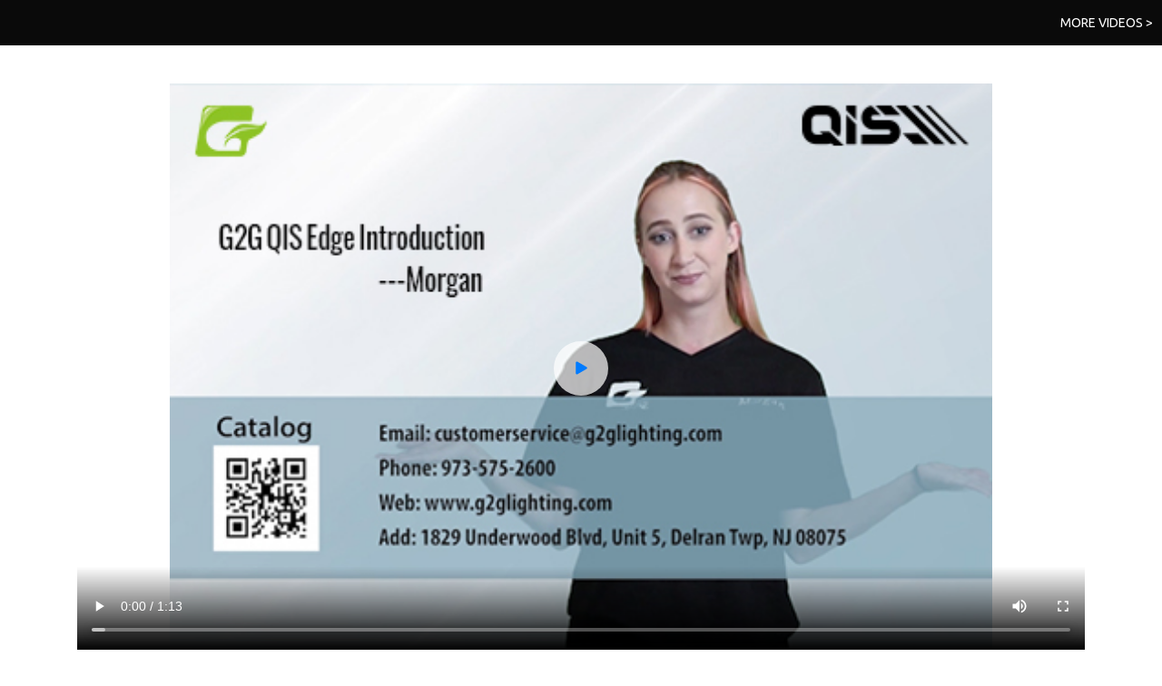

--- FILE ---
content_type: text/html; charset=utf-8
request_url: http://g2glighting.com/index/videoproduct/100.html
body_size: 1634
content:
<!DOCTYPE html>
<html lang="en">
<head>
    <!--- Basic Page Needs  -->
    <meta charset="utf-8">
    <title>Product video</title>
    <meta name="description" content="g2g">
    <meta name="author" content="G2G ">
    <meta name="keywords" content="G2G">
    <meta http-equiv="X-UA-Compatible" content="IE=edge">
    <meta name="viewport" content="width=device-width, initial-scale=1, maximum-scale=1">
    <!-- CSS -->
    <link rel="stylesheet" href="/template/g2g/index/css/bootstrap.min.css">
    <link rel="stylesheet" href="/template/g2g/index/css/owl.carousel.min.css">
    <link rel="stylesheet" href="/template/g2g/index/css/stellarnav.min.css">
    <!-- <link rel="stylesheet" href="css/magnific-popup.css"> -->
    <link rel="stylesheet" href="/template/g2g/index/css/style.css">
    <link rel="stylesheet" href="/template/g2g/index/css/main.css">
    <link rel="stylesheet" href="/template/g2g/index/css/responsive.css">
    <!-- Favicon -->
    <link rel="shortcut icon" type="image/png" href="/template/g2g/index/img/home/logo.png">
    <style>
        .page{
            color:#000000;
            font-size: 16px;
            margin-top:30px;
            margin-bottom: 30px;
        }
        .pagination li{
            margin: 0 10px;
        }
        .pagination li a{
            font-size: 16px;
            color:#0d6aad;
        }
        .pagination .active{
            color:#000000;
        }
    </style>
</head>
<body>


<section class="page-video-area">
    <div class="video-top-area">
        <a href="/index/videoproduct" class="float-right">MORE VIDEOS &gt;</a>
    </div>
    <div class="page-content tab-contant mt-5 container">
        <div class="row justify-content-start">
          <div class="col-12">
             <div class="video-area">
                 <div class="icon" style=""><svg class="bi bi-play-fill text-primary" fill="currentColor" height="25" viewBox="0 0 16 16" width="25" xmlns="http://www.w3.org/2000/svg"> <path d="M11.596 8.697l-6.363 3.692c-.54.313-1.233-.066-1.233-.697V4.308c0-.63.692-1.01 1.233-.696l6.363 3.692a.802.802 0 0 1 0 1.393z"></path> </svg></div>
                 <video class="video-con" width="100%" src="https://g2g-oss.oss-us-west-1.aliyuncs.com/uploads/20200914/b4e5308a0626aa2187255c84c9201e5d.mp4?OSSAccessKeyId=LTAI5tDDiKriHomkLzaaGsMe&Expires=1769119312&Signature=GOQ5TFME6PtK3oiGlmFtSs1EMKo%3D" preload="1"
                        poster="https://g2g-oss.oss-us-west-1.aliyuncs.com/uploads/20200914/258aa58bd25f94d9a3d581c1331f8d7d.jpg?OSSAccessKeyId=LTAI5tDDiKriHomkLzaaGsMe&Expires=1769119312&Signature=F8eLWcycOa%2ByVnd8QGW9lrmfkz4%3D" autoplay="0"
                        disablePictureInPicture="disablePictureInPicture" controls="controls"
                        controlsList="nodownload noremoteplayback">
                     Sorry! Video is not supported!
                 </video>
             </div>
          </div>
        </div>
    </div>
</section>



<!-- Scripts -->
<script src="/template/g2g/index/js/jquery-3.3.1.min.js"></script>
<!-- <script src="https://www.jq22.com/jquery/jquery-ui-1.11.0.js"></script> -->
<script src="/template/g2g/index/js/owl.carousel.min.js"></script>
<script src="/template/g2g/index/js/stellarnav.min.js"></script>
<!-- <script src="js/jquery.magnific-popup.min.js"></script> -->
<!-- <script src="js/jquery.scrollUp.js"></script> -->
<script src="/template/g2g/index/js/bootstrap.min.js"></script>
<script src="/template/g2g/index/js/theme.js"></script>
<script src="/template/g2g/index/js/main.js"></script>
<script>
    
    $(function () {
        var videoObj = $(".video-area video").get(0);
        var videoIcon = $(".video-area .icon");
        videoIcon.click(function () {
            videoObj.play();
            videoIcon.hide();
        });
        videoObj.addEventListener('touchend',function () {
            // console.log(this.paused);
            if (this.paused) {
                this.play();
            } else {
                this.pause()
            }
        },false);
        videoObj.addEventListener('ended', function () {
            videoIcon.show();
        }, false);
        videoObj.addEventListener('play', function () {
            videoIcon.hide();
        }, false);
        videoObj.addEventListener('pause', function () {
            videoIcon.show();
        }, false);
    });
</script>
</body>
</html>


--- FILE ---
content_type: text/css
request_url: http://g2glighting.com/template/g2g/index/css/stellarnav.min.css
body_size: 2347
content:
.stellarnav,.stellarnav li{position:relative;line-height:normal}.stellarnav{width:100%;z-index:9900}.stellarnav a{color:#777}.stellarnav ul{margin:0;padding:0;text-align:center}.stellarnav li{list-style:none;display:block;margin:0;padding:0;vertical-align:middle}.stellarnav li a{padding:15px;display:block;text-decoration:none;color:#777;font-size:inherit;font-family:inherit;box-sizing:border-box;-webkit-transition:all .3s ease-out;transition:all .3s ease-out}.stellarnav.light a,.stellarnav.light li a{color:#ffffff;font-size:14px;letter-spacing:0}.stellarnav>ul>li{display:inline-block}.stellarnav>ul>li>a{padding:20px 40px}.stellarnav ul ul{top:80px;width:220px;position:absolute;z-index:9900;text-align:left;display:none;background:#ddd;margin-left:50%;-webkit-transform:translateX(-50%);transform:translateX(-50%)}.stellarnav.mobile ul ul{top:0px;margin-left:0%;-webkit-transform:translateX(0%);transform:translateX(0%)}.stellarnav.mobile ul ul .triangle{display:none}.stellarnav.mobile.light a,.stellarnav.mobile.light li a{color:#000}.stellarnav.light,.stellarnav.light ul ul{background:rgba(0,0,0,0.3)}.stellarnav li li{display:block}.stellarnav ul ul ul{top:0;left:220px}.stellarnav>ul>li:hover>ul>li:hover>ul{opacity:1;visibility:visible;top:0}.stellarnav>ul>li:hover a:after{-webkit-transform:rotate(45deg);transform:rotate(45deg)}.stellarnav>ul>li.drop-left>ul{right:0}.stellarnav li.drop-left ul ul{left:auto;right:220px}.stellarnav.dark,.stellarnav.dark ul ul{background:#000}.stellarnav.dark a,.stellarnav.dark li a{color:#FFF}.stellarnav.fixed{position:fixed;width:100%;top:0;left:0;z-index:9999}body.stellarnav-noscroll-x{overflow-x:hidden}.stellarnav li.has-sub>a:after{content:"";margin-left:6px;margin-bottom:1px;display:inline-block;width:6px;height:6px;border-bottom:solid 1px #fff;border-right:solid 1px #fff;-webkit-transform:rotate(-45deg);transform:rotate(-45deg)}.stellarnav .dd-toggle,.stellarnav li.call-btn-mobile,.stellarnav li.location-btn-mobile,.stellarnav.hide-arrows li li.has-sub>a:after,.stellarnav.hide-arrows li.drop-left li.has-sub>a:after,.stellarnav.hide-arrows li.has-sub>a:after{display:none}.stellarnav li li.has-sub>a:after{margin-left:10px;float:right;border-top:6px solid transparent;border-bottom:6px solid transparent;border-left:6px solid #FFF;position:relative;top:4px}.stellarnav li.drop-left li.has-sub>a:after{float:left;margin-right:10px;border-left:0;border-top:6px solid transparent;border-bottom:6px solid transparent;border-right:6px solid #FFF}.stellarnav .call-btn-mobile,.stellarnav .close-menu,.stellarnav .location-btn-mobile,.stellarnav .menu-toggle{display:none;text-transform:uppercase;text-decoration:none}.stellarnav .dd-toggle{position:absolute;top:0;right:0;padding:0;width:48px;height:48px;text-align:center;z-index:9999;border:0}.stellarnav.desktop li.has-sub a{padding-right:5px}.stellarnav.desktop.hide-arrows li.has-sub a{padding-right:15px}.stellarnav.mobile>ul>li>a.dd-toggle{padding:0}.stellarnav svg{fill:currentColor;width:1em;height:1em;position:relative;top:2px}.stellarnav a.dd-toggle .icon-plus{box-sizing:border-box;-webkit-transition:-webkit-transform .3s;transition:-webkit-transform .3s;transition:transform .3s;transition:transform .3s, -webkit-transform .3s;width:12px;height:100%;position:relative;vertical-align:middle;display:inline-block}.stellarnav a.dd-toggle .icon-plus:after,.stellarnav a.dd-toggle .icon-plus:before{content:'';display:block;height:0;top:50%;border-bottom:solid 3px #777;position:absolute;width:12px}.stellarnav a.dd-toggle .icon-plus:before{-webkit-transform:rotate(90deg);transform:rotate(90deg);-webkit-transition:width .3s;transition:width .3s}.stellarnav li.open>a.dd-toggle .icon-plus{-webkit-transform:rotate(135deg);transform:rotate(135deg)}.stellarnav.light a.dd-toggle .icon-plus:after,.stellarnav.light a.dd-toggle .icon-plus:before{border-color:#000}.stellarnav.dark a.dd-toggle .icon-plus:after,.stellarnav.dark a.dd-toggle .icon-plus:before{border-color:#FFF}.stellarnav .icon-close{box-sizing:border-box;width:12px;height:12px;position:relative;display:inline-block}.stellarnav .icon-close:after,.stellarnav .icon-close:before{content:'';display:block;width:12px;height:0;top:50%;border-bottom:solid 3px #777;position:absolute}.stellarnav .icon-close:before{-webkit-transform:rotate(45deg);transform:rotate(45deg)}.stellarnav .icon-close:after{-webkit-transform:rotate(-45deg);transform:rotate(-45deg)}.stellarnav.light .icon-close:after,.stellarnav.light .icon-close:before{border-color:#000}.stellarnav.dark .icon-close:after,.stellarnav.dark .icon-close:before{border-color:#FFF}.stellarnav .call-btn-mobile,.stellarnav .close-menu,.stellarnav .location-btn-mobile,.stellarnav .menu-toggle{padding:15px;box-sizing:border-box}.stellarnav .menu-toggle span.bars{display:inline-block;margin-right:7px;position:relative;top:3px}.stellarnav .menu-toggle span.bars span{display:block;width:15px;height:2px;border-radius:6px;background:#777;margin:0 0 3px}.stellarnav .full{width:100%}.stellarnav .half{width:50%}.stellarnav .third{width:33%;text-align:center}.stellarnav .location-btn-mobile.third{text-align:center}.stellarnav .location-btn-mobile.half{text-align:right}.stellarnav.light .half,.stellarnav.light .third{border-left:1px solid rgba(0,0,0,0.15)}.stellarnav.light.left .half,.stellarnav.light.left .third,.stellarnav.light.right .half,.stellarnav.light.right .third{border-bottom:1px solid rgba(0,0,0,0.15)}.stellarnav.light .half:first-child,.stellarnav.light .third:first-child{border-left:0}.stellarnav.dark .half,.stellarnav.dark .third{border-left:1px solid rgba(255,255,255,0.15)}.stellarnav.dark.left .half,.stellarnav.dark.left .third,.stellarnav.dark.right .half,.stellarnav.dark.right .third{border-bottom:1px solid rgba(255,255,255,0.15)}.stellarnav.dark.left .menu-toggle,.stellarnav.dark.right .menu-toggle,.stellarnav.light.left .menu-toggle,.stellarnav.light.right .menu-toggle{border-bottom:0}.stellarnav.dark .half:first-child,.stellarnav.dark .third:first-child{border-left:0}.stellarnav.light .menu-toggle span.bars span{background:#ffffff}.stellarnav.dark .menu-toggle span.bars span{background:#FFF}.stellarnav.mobile,.stellarnav.mobile.fixed{position:static}.stellarnav.mobile ul{position:relative;display:none;text-align:left;background:#ddd}.stellarnav.mobile.active>ul,.stellarnav.mobile>ul>li{display:block}.stellarnav.mobile.active{padding-bottom:0}.stellarnav.mobile>ul>li>a{padding:15px}.stellarnav.mobile ul ul{position:relative;background:#fff;opacity:1;visibility:visible;width:auto;display:none;-webkit-transition:none;transition:none}.stellarnav.mobile ul ul ul{left:auto;top:auto}.stellarnav.mobile li.drop-left ul ul{right:auto}.stellarnav.mobile li a{border-bottom:1px solid rgba(255,255,255,0.15)}.stellarnav.mobile>ul{border-top:1px solid rgba(255,255,255,0.15)}.stellarnav.mobile.light li a{border-bottom:1px solid rgba(0,0,0,0.15)}.stellarnav.mobile.light>ul{border-top:1px solid rgba(0,0,0,0.15)}.stellarnav.mobile li a.dd-toggle,.stellarnav.mobile.light li a.dd-toggle{border:0}.stellarnav.mobile .call-btn-mobile,.stellarnav.mobile .close-menu,.stellarnav.mobile .dd-toggle,.stellarnav.mobile .location-btn-mobile,.stellarnav.mobile .menu-toggle{display:inline-block}.stellarnav.mobile li.call-btn-mobile{border-right:1px solid rgba(255,255,255,0.1);box-sizing:border-box}.stellarnav.mobile li.call-btn-mobile,.stellarnav.mobile li.location-btn-mobile{display:inline-block;width:50%;text-transform:uppercase;text-align:center}.stellarnav.mobile li.call-btn-mobile.full,.stellarnav.mobile li.location-btn-mobile.full{display:block;width:100%;text-transform:uppercase;border-right:0;text-align:left}.stellarnav.mobile.dark ul{background:#000}.stellarnav.mobile.dark ul ul{background:rgba(255,255,255,0.08)}.stellarnav.mobile.light li.call-btn-mobile{border-right:1px solid rgba(0,0,0,0.1)}.stellarnav.mobile.top{position:absolute;width:100%;top:0;left:0;z-index:9999}.stellarnav.mobile li li.has-sub>a:after,.stellarnav.mobile li.drop-left li.has-sub>a:after,.stellarnav.mobile li.has-sub>a:after{display:none}.stellarnav.mobile.left>ul,.stellarnav.mobile.right>ul{background:#fff  none repeat scroll 0 0;bottom:0;max-width:280px;overflow-x:hidden;overflow-y:auto;position:fixed;top:0;width:100%;z-index:99}.stellarnav.mobile.right>ul{right:0}.stellarnav.mobile.left .close-menu,.stellarnav.mobile.right .close-menu{display:inline-block;text-align:right}.stellarnav.mobile.left>ul{left:0}.stellarnav.mobile.left .call-btn-mobile.half,.stellarnav.mobile.left .call-btn-mobile.third,.stellarnav.mobile.left .close-menu.half,.stellarnav.mobile.left .close-menu.third,.stellarnav.mobile.left .location-btn-mobile.half,.stellarnav.mobile.left .location-btn-mobile.third,.stellarnav.mobile.right .call-btn-mobile.half,.stellarnav.mobile.right .call-btn-mobile.third,.stellarnav.mobile.right .close-menu.half,.stellarnav.mobile.right .close-menu.third,.stellarnav.mobile.right .location-btn-mobile.half,.stellarnav.mobile.right .location-btn-mobile.third{text-align:center}.stellarnav.mobile.left .menu-toggle.half,.stellarnav.mobile.left .menu-toggle.third,.stellarnav.mobile.right .menu-toggle.half,.stellarnav.mobile.right .menu-toggle.third{text-align:left}.stellarnav.mobile.left .close-menu.third span,.stellarnav.mobile.right .close-menu.third span{display:none}.stellarnav.desktop li.mega ul ul{background:0 0;width:auto}.stellarnav.desktop li.mega li{display:inline-block;vertical-align:top;margin-left:-4px}.stellarnav.desktop li.mega li li{display:block;position:relative;left:4px}.stellarnav.desktop>ul>li.mega{position:inherit}.stellarnav.desktop>ul>li.mega>ul{width:100%}.stellarnav.desktop>ul>li.mega>ul li.has-sub ul{display:block;position:relative;left:auto}.stellarnav.desktop>ul>li.mega>ul>li{padding-bottom:15px;box-sizing:border-box}.stellarnav.desktop li.mega li li a{padding:5px 15px}.stellarnav.desktop li.mega li.has-sub a:after{display:none}.stellarnav.desktop>ul>li.mega>ul>li>a{color:#ff0}@media only screen and (max-width: 768px){.stellarnav{overflow:hidden;display:block}.stellarnav ul{position:relative;display:none}}@media only screen and (max-width: 420px){.stellarnav.mobile .call-btn-mobile.third span,.stellarnav.mobile .location-btn-mobile.third span{display:none}}


--- FILE ---
content_type: text/css
request_url: http://g2glighting.com/template/g2g/index/css/style.css
body_size: 1776
content:
@import url(https://fonts.googleapis.com/css?family=Ubuntu);.clear{clear:both}
/* @import url(../font/) */
::-moz-selection{background:#fff}
::selection{background:#fff}
/* * { touch-action: pan-y; } */
.no-mar{margin:0!important}
.no-pad{padding:0!important}
#preloader{position:fixed;top:0;left:0;right:0;bottom:0;background-color:#f5f5f5;z-index:1000}
.pre-container{position:absolute;left:50%;top:50%;bottom:auto;right:auto;transform:translateX(-50%) translateY(-50%);text-align:center}
.spinner{width:40px;height:40px;position:relative;margin:100px auto}
.double-bounce1,.double-bounce2{width:100%;height:100%;border-radius:50%;background-color:#333;opacity:.6;position:absolute;top:0;left:0;-webkit-animation:bounce 2s infinite ease-in-out;animation:bounce 2s infinite ease-in-out}
.double-bounce2{-webkit-animation-delay:-1s;animation-delay:-1s}
@-webkit-keyframes bounce{0%,100%{-webkit-transform:scale(0)}
50%{-webkit-transform:scale(1)}
}
@keyframes bounce{0%,100%{transform:scale(0);-webkit-transform:scale(0)}
50%{transform:scale(1);-webkit-transform:scale(1)}
}
header.navbar-fixed-top{background:#000;-webkit-animation-duration:.8s;animation-duration:.8s;box-shadow:0 4px 12px -4px rgba(0,0,0,.75);-webkit-box-shadow:0 4px 12px -4px rgba(0,0,0,.75);-moz-box-shadow:0 4px 12px -4px rgba(0,0,0,.75);-o-box-shadow:0 4px 12px -4px rgba(0,0,0,.75);transition:.3s;-webkit-transition:.3s;-moz-transition:.3s;-o-transition:.3s;left:0;padding:10px;position:fixed;right:0;top:0;width:100%;z-index:999}
*,:after,:before{box-sizing:border-box}
:focus{outline:0}
html{-webkit-font-smoothing:antialiased}
body{font-weight:400;font-size:1rem;line-height:1.2;-webkit-font-smoothing:antialiased;-webkit-text-size-adjust:100%}
.pt-15{padding-top:15px}
.pb-15{padding-bottom:15px}
img{max-width:100%;height:auto}
button,input,textarea{letter-spacing:1px}
body{font-family:Ubuntu;min-height:100vh}
p{font-size:1rem;font-weight:400;letter-spacing:0;line-height:1.2rem;margin:0;color:#000}
p img{margin:0}
a,a:visited{text-decoration:none;font-weight:400;font-size:1rem;color:#fff;transition:all .3s ease-in-out;-webkit-transition:all .3s ease-in-out;-moz-transition:all .3s ease-in-out;-o-transition:all .3s ease-in-out;outline:0}
a:active,a:hover{text-decoration:none;outline:0}
a:focus{text-decoration:none;outline:0}
p a,p a:visited{line-height:inherit;outline:0}
ol,ul{margin-bottom:0;margin-top:0;list-style:none}
ul{margin:0;padding:0}
ol{list-style:decimal}
ol,ul.circle,ul.disc,ul.square{margin-left:0}
ul.square{list-style:square outside}
ul.circle{list-style:circle outside}
ul.disc{list-style:disc outside}
ol ol,ol ul,ul ol,ul ul{margin:0}
ol ol li,ol ul li,ul ol li,ul ul li{margin-bottom:0}
li{line-height:18px;margin-bottom:0}
.bg-with-black{position:relative}
.bg-with-black::before{background:#000 none repeat scroll 0 0;content:"";height:100%;left:0;opacity:.3;position:absolute;top:0;width:100%;z-index:0}
.bg-with-white{position:relative}
.bg-with-white::before{background:#fff none repeat scroll 0 0;content:"";height:100%;left:0;opacity:.3;position:absolute;top:0;width:100%;z-index:0}
.bg-with-blue{position:relative}
.bg-with-blue::before{background:#00bff3 none repeat scroll 0 0;content:"";height:100%;left:0;opacity:.6;position:absolute;top:0;width:100%;z-index:0}
.hvr-bs:hover{box-shadow:0 8px 16px 0 rgba(0,0,0,.2),0 6px 20px 0 rgba(0,0,0,.19)}
.btn-style-1{border-radius:5px;transition:.3s;-webkit-transition:.3s;-moz-transition:.3s;-o-transition:.3s;color:#ffc576;border:1px solid #ffc576;background:0 0;cursor:pointer;letter-spacing:0;font-size:14px;line-height:18px;font-weight:600;display:inline-block;text-transform:uppercase;padding:10px 24px}
.btn-style-1:hover{background:#ffc576;color:#fff}
.btn-ripple-out{position:relative}
.btn:hover,
.btn:focus {outline: none;}
.btn-ripple-out::before{-webkit-animation-duration:2s;animation-duration:2s;-webkit-animation-iteration-count:infinite;animation-iteration-count:infinite;-webkit-animation-name:popcircle;animation-name:popcircle;border:1px solid #fff;border-radius:100px;content:"";height:100%;left:0;position:absolute;top:0;width:100%}
@-webkit-keyframes popcircle{0%{transform:scale(1)}
99%{transform:scale(1.5)}
100%{opacity:0}
}
@keyframes popcircle{0%{transform:scale(1)}
99%{transform:scale(1.5)}
100%{opacity:0}
}
@-webkit-keyframes fadeInLeft{from{opacity:0;transform:translate3d(-100%,0,0)}
to{opacity:1;transform:none}
}
@keyframes fadeInLeft{from{opacity:0;transform:translate3d(-100%,0,0)}
to{opacity:1;transform:none}
}
.carousel-indicators li{border-radius:0;border:1px solid #fff;background:#000}
.carousel-control-next-icon,.carousel-control-prev-icon{width:1.6rem;height:1.6rem}
.form-control:focus{border-color:#ced4da;webkit-box-shadow:none;box-shadow:none}
.fa{display:block;width:20px;height:20px;position:absolute;top:50%;border-bottom:solid 4px rgba(0,0,0,.5);border-right:solid 4px rgba(0,0,0,.5)}
.fa-angle-left{left:20px;transform:rotate(135deg)}
.fa-angle-right{right:20px;transform:rotate(-45deg)}

#carouselExampleIndicators2 .carousel-control-next-icon,  #carouselExampleIndicators2 .carousel-control-prev-icon {
    width: 3rem;
    height: 3rem;
    background-color:rgba(0,0,0,0.5);
    border-radius:50%;
    background-size: 50% 50%;
}


--- FILE ---
content_type: text/css
request_url: http://g2glighting.com/template/g2g/index/css/main.css
body_size: 4237
content:
/* 12/14 00:30 */
/*header{position:absolute;left:0;right:0;top:0;padding:15px 0;z-index:999;background:rgba(0,0,0,.3)}*/
/*.logo-m{display:none}*/
.contant-box {
    width: 100%;
    padding: 0 10%;
    background: #e1e1e1
}

/*.logo .link{display:inline-block}*/
/*.main-menu.stellarnav{background:0 0}*/
/*.main-menu.stellarnav ul{text-align:right}*/
/*.main-menu.stellarnav ul li{text-align:left}*/
/*.main-menu.stellarnav ul li a{color:#fff;font-size:14px;line-height:18px;font-weight:600;text-transform:uppercase;letter-spacing:0;padding:0 14px}*/
/*.main-menu.stellarnav ul li.active>a{color:#ffc576}*/
/*.main-menu.stellarnav ul li:hover>a{color:#ffc576}*/
/*.triangle{width:0;height:0;margin-top:-40px;border-top:20px solid transparent;border-right:20px solid transparent;border-bottom:20px solid rgba(0,0,0,.3);border-left:20px solid transparent;margin-left:50%;transform:translateX(-50%)}*/
/*.main-menu.stellarnav ul li:last-child a{padding-right:0}*/
/*.main-menu.stellarnav ul li ul li a{padding:14px 20px}*/
.carousel-indicators li {
    width: 6px;
    height: 6px;
    opacity: 1;
    border: 1px solid #fff;
    border-radius: 0;
    background-color: #000
}

.carousel .carousel-indicators {
    bottom: 5%
}

.carousel-indicators .carousel-control-next-icon {
    width: 2rem;
    height: 2rem
}

.carousel-indicators .active {
    background-color: #fff
}

.feature li .line {
    width: 1px;
    height: 40px;
    background: #000;
    position: absolute;
    right: 0;
    top: 10px
}

.feature li p {
    margin: 1rem 0
}

.feature li:hover p {
    text-decoration: underline
}

.feature li:hover a img {
    z-index: 2;
    -webkit-box-shadow: 0 15px 30px rgba(255, 255, 255, .1);
    box-shadow: 0 15px 30px rgba(255, 255, 255, .1);
    -webkit-transform: translate3d(0, -2px, 0);
    transform: translate3d(0, -2px, 0)
}

.feature li:nth-child(6) .line {
    display: none
}

.single-project {
    background: #313552;
    border-bottom: 1px solid #ffc576;
    transition: .3s;
    -webkit-transition: .3s;
    -moz-transition: .3s;
    -o-transition: .3s;
    border-radius: 5px
}

.single-project .img img {
    border-radius: 5px;
    max-width: 100%
}

.single-project .info {
    padding: 20px 30px;
    position: absolute;
    bottom: 0;
    background: rgba(0, 0, 0, .3);
    color: #fff;
    width: 100%
}

.single-project .info .title {
    color: #fff
}

.single-project .info .text {
    font-size: 1rem;
    color: #fff
}

.single-project .info .btn {
    border: 1px solid hsla(0, 0%, 100%, .5);
    padding: 8px 18px;
    border-radius: 22px
}

.single-project .info .btn:hover {
    border: 1px solid #fff
}

.single-project .info .btn a {
    color: #fff
}

.video-carousel .video-single {
    flex-wrap: nowrap;
    background: #000;
    overflow: hidden;
    padding: 5%
}

.video-carousel .video-single .videoBox {
    margin-right: -6%;
    position: relative;
    width: 60%
}

.video-carousel .video-single .oVideo-mask {
    position: absolute;
    left: 0;
    top: 0;
    width: 100%;
    height: 100%;
    background: rgba(0, 0, 0, .6)
}

.video-carousel .video-single:hover .oVideo-mask {
    display: none
}

.video-carousel .video-single .video_btn {
    position: absolute;
    left: 35%;
    width: 6%;
    top: 50%;
    transform: translateX(-50%);
    transform: translateY(-50%)
}

.video-row-l {
    width: 30%;
    background: rgba(46, 108, 185, 1);
    display: flex;
    font-family: helvetica
}

.video-row-l span {
    font-family: helveticaext
}

.row-l-tit {
    color: #fff;
    display: flex;
    align-items: center
}

.row-l-tit:before {
    width: 1px;
    height: 1.8rem;
    background: #fff;
    content: '';
    margin-right: 1rem
}

.video-row-r {
    width: 70%;
    box-sizing: border-box;
    font-family: helvetica
}

.video-row-r ul {
    display: flex;
    flex-wrap: wrap
}

.video-row-r li {
    width: 50%;
    box-sizing: border-box;
    padding: 2px 0 0 2px;
    line-height: 0
}

.video-row-r li:nth-child(1), .video-row-r li:nth-child(2) {
    padding-top: 0
}

.video-row-r li .video-item {
    position: relative
}

.video-row-r li .video-item .oVideo {
    object-fit: cover
}

.video-row-r li .video-item .video-info {
    position: absolute;
    left: 0;
    top: 0;
    bottom: 0;
    right: 0;
    text-align: center;
    color: #fff;
}

.video-row-r li .video-item .video-info h4 {
    padding-top: 12%
}

.video-row-r li .video-item .video-info p {
    color: #fff;
    padding: 0 1rem;
    height: 2.2rem;
    font-size: 1rem;
    line-height: 1rem;
    overflow: hidden;
    word-wrap: break-word
}

.video-row-r li .video-item .video-info .video_btn {
    width: 13%;
    padding-top: 20%
}

.main, .main a {
    color: #000
}

.main .item {
    overflow: hidden;
    -webkit-animation-duration: 1s;
    animation-duration: 1s;
    -webkit-animation-fill-mode: both;
    animation-fill-mode: both;
    -webkit-animation-name: fadeInLeft;
    animation-name: fadeInLeft;
    padding: 5.6rem 0
}

.main .item:nth-child(odd) {
    background: #e1e1e1
}

.main .item .tit {
    font-size: 4rem;
    color: #000
}

.main .item .describe {
    font-size: 1.2rem;
    padding-bottom: 5rem;
    padding-top: 2rem;
    text-align: center;
    margin: auto;
    color: #013956;
    font-family: helvetica;
    font-weight: lighter
}

footer {
    background: #2e6cb9
}

footer .footer {
    width: 100%;
    color: #96b6dc;
    overflow: hidden
}

footer .footer-list {
    justify-content: space-between;
    display: flex
}

footer .footer a {
    color: #96b6dc
}

footer .footer dl {
    width: 14%
}

footer .footer dt {
    text-align: left;
    padding-top: 1rem;
    overflow: hidden
}

footer .footer dt a {
    color: #fff
}

footer .footer dt .dt-line {
    position: relative;
    width: 100%;
    height: 1px;
    margin-top: 1rem;
    background: #96b6dc
}

footer .footer dt .dt-line i {
    position: absolute;
    left: 0;
    top: 0;
    width: 16%;
    height: 1px;
    background: #fff;
    z-index: 1
}

footer .footer dd {
    padding-top: .8rem
}

footer .footer-tit {
    padding: 4rem 0;
    color: #96b6dc;
    max-width: 540px
}

footer .form-search {
    width: 70%;
    margin: 1rem auto;
    position: relative;
    display: none
}

footer .form-search input {
    border-radius: 10px
}

footer .form-search .search-btn {
    position: absolute;
    border: none;
    padding: 0;
    background: 0 0;
    right: 10px;
    top: 50%;
    width: 8%;
    transform: translateY(-50%)
}

.page-video-area .page-tab-nav{
    background: #2e6cb9;
    width: 100%;
    position: relative;
    padding: 5px 0;
}

.page-video-area .page-tab-nav a {
    font-size: 1rem
}

.page-video-area .page-tab-nav ul {
    overflow: hidden;
    width: 100%
    border-bottom: none;
}

.page-video-area .page-tab-nav ul li {
    height: 3rem;
    overflow: hidden;
    color: #fff;
    display: table
}

.page-video-area .page-tab-nav ul li a {
    display: table-cell;
    vertical-align: middle
}

.page-video-area .page-tab-nav ul li.active, .page-video-area .page-tab-nav ul li:hover {
    background: #fff
}

.page-video-area .page-tab-nav ul li.active a, .page-video-area .page-tab-nav ul li:hover a {
    color: #2e6cb9
}

.page-video-area .tab-contant .info {
    width: 100%;
    position: absolute;
    left: 0;
    bottom: 0;
    overflow: hidden;
    flex-wrap: nowrap;
    display: inline-flex;
    flex-direction: row;
    justify-content: space-between;
    align-items: center;
    background: rgba(0, 0, 0, .3);
    padding: .5rem .6rem
}

.page-video-area .tab-contant .info a {
    font-size: 1rem;
    line-height: 1.2rem
}

.page-video-area .tab-contant .info button {
    width: 6%;
    min-width: 20px;
    padding: 0;
    background: 0 0;
    border: none
}

.page-video-area .tab-contant .download-info {
    background: #fff;
    position: static;
    padding-left: 0
}

.page-video-area .tab-contant .download-info a {
    color: #b6b5b5
}

.page-video-area .tab-contant .download-info button {
    background: 0 0;
    border: none
}

.ad-info {
    position: absolute;
    left: 0;
    bottom: 0;
    background: rgba(0, 0, 0, .5);
    width: 100%;
    color: #fff
}

.ad-info h4 {
    color: #fff
}

.request-content p {
    font-size: 16px;
    color: #6b6a6a
}

.request-content .btn-color {
    background: #ff7601
}

.request-content .btn-color a {
    text-decoration: underline
}

.concerns-area p.explain {
    font-size: 1.2rem;
    line-height: 1.2;
    color: rgba(97, 97, 97, 1)
}

.concerns-area .concerns-form .btn {
    border-radius: 2rem;
    margin-left: 50%;
    transform: translate(-50%)
}

.category-area .category-nav {
    position: relative;
    height: 3rem
}

.category-area .category-nav .ul-box {
    position: absolute;
    left: 50%;
    top: -41px;
    transform: translateX(-50%)
}

.category-area .category-nav .ul-box ul {
    background: #fff
}

.category-area .category-nav .ul-box ul .nav-tabs {
    border: none
}

.category-area .category-nav .ul-box ul li {
    height: 3rem;
    display: table
}

.category-area .category-nav .ul-box ul li a {
    color: #000;
    display: table-cell;
    font-size: 1rem;
    vertical-align: middle
}

.category-area .category-nav .ul-box ul li:hover a {
    color: #2e6cb9
}

.category-area .category-nav .ul-box ul li:hover .icon-arrow-down::before {
    border-bottom: solid 1px #2e6cb9;
    border-right: solid 1px #2e6cb9;
    transform: rotate(45deg)
}

.category-area .category-nav .ul-box ul li .icon-arrow-down {
    margin-top: -4px
}

.category-area .category-nav .ul-box ul li.active .icon-arrow-down::before {
    margin-bottom: 1px;
    transform: rotate(45deg)
}

.category-area .category-nav .ul-box ul li .icon-arrow-down::before {
    content: '';
    display: inline-block;
    margin-left: 10px;
    margin-bottom: 1px;
    width: 6px;
    height: 6px;
    border-bottom: solid 1px #000;
    border-right: solid 1px #000;
    transform: rotate(-45deg)
}

.category-area .category-contant .info-box {
    transition: all .2s linear
}

.category-area .category-contant .info-box:hover {
    z-index: 2;
    -webkit-box-shadow: 0 15px 30px rgba(255, 255, 255, .1);
    box-shadow: 0 15px 30px rgba(255, 255, 255, .1);
    transform: translate3d(0, -2px, 0)
}

.category-area .category-contant .info {
    text-align: center;
    position: absolute;
    left: 0;
    bottom: 0;
    color: #fff;
    padding: 10px 0;
    width: 100%;
    background: rgba(131, 135, 138, .8);
}

.category-area .category-contant .info h6 {
    font-size: 14px;
}
.category-area .category-contant .info .info-title {
    color: #296db3;
}

.category-area .category-contant .info span {
    color: #9c9297
}

.category-area .category-contant .info hr {
    margin: 6px 3px 8px 3px;
}

.category-area .category-contant .info .info-links div {
    margin-bottom: 5px;
}

.category-area .category-contant .info .info-links a span {
    color: white;
    font-size: 12px;
}

.category-area .category-contant .info .info-links a svg {
    margin-right: 3px;
}

.product-top .info-box {
    margin: 4% 0
}

.product-top .info-box .info {
    height: 100%;
    background: #efefef;
    padding: 0 9%;
    display: flex;
    justify-content: center;
    flex-direction: column
}

.product-top .info-box .info .tit-btn {
    padding: 10px 2.5rem 10px 14px;
    font-size: 14px;
    line-height: 14px;
    background: #000;
    color: #fff;
    display: inline;
    align-self: baseline
}

.product-top .info-box .info h2 {
    font-size: 3.5rem;
    line-height: 1;
    padding-top: 1rem
}

.product-top .info-box .info .tit-1 {
    font-size: 1.7rem;
    color: #444
}

.product-top .info-box .info .tit-2 {
    color: #444;
    padding-top: 1.5rem
}

.product-info-box .product-info-img .larger {
    overflow: hidden
}

.product-info-box .product-info-img .larger .larger-arrow, .product-info-box .product-info-img .larger .larger-dont {
    opacity: 0
}

.product-info-box .product-info-img .thumbnail {
    display: flex;
    flex-direction: column;
    justify-content: center;
    position: relative;
    overflow: hidden;
    position: relative
}

.product-info-box .product-info-img .thumbnail .prev_btn {
    position: absolute;
    top: 0;
    left: 0;
    background: #fff;
    height: 50px;
    width: 100%;
    z-index: 4;
    display: flex;
    flex-direction: row;
    align-items: center;
    justify-content: center
}

.product-info-box .product-info-img .thumbnail .next_btn {
    position: absolute;
    bottom: 0;
    left: 0;
    background: #fff;
    height: 50px;
    width: 100%;
    display: flex;
    flex-direction: row;
    align-items: center;
    justify-content: center
}

.product-info-box .product-info-img .thumbnail .thumbnail-num {
    position: absolute;
    left: 0;
    top: 50px
}

.product-info-box .product-info-img .thumbnail .thumbnail-num li {
    padding-bottom: 20%
}

.product-info-box .product-info {
    padding-left: 4%;
    padding-top: 2%
}

.product-info-box .product-info h3 {
    border-bottom: 1px solid #efefef;
    color: #2e6bb8
}

.product-info-box .product-info .handle {
    background: #326bb4;
    margin-top: 10px;
    color: #fff;
    font-size: 12px;
    display: block;
    padding: 0
}

.about-top {
    overflow: hidden
}

.about-top .about-content {
    margin: 3.7rem 0
}

.about-top:before {
    background: url(../img/about/about-top.png) no-repeat center center;
    background-size: cover;
    -webkit-filter: blur(20px);
    filter: blur(20px);
    z-index: -1;
    width: 100%;
    height: 100%;
    content: '';
    position: absolute;
    top: 0;
    left: 0;
    bottom: 0;
    right: 0;
    overflow: hidden
}

.about-top .about-top-l {
    background: #000;
    z-index: 2
}

.about-top .about-top-l .img-box {
    margin: 6% 0;
    transform: translateX(6%)
}

.about-top .about-top-r .info {
    height: 100%;
    background: #aac0c9;
    padding: 4% 10% 4% 16%;
    display: flex;
    justify-content: center;
    flex-direction: column
}

.about-top .about-top-r h2 {
    font-size: 4rem
}

.about-top .about-top-r .info .tit-1 {
    font-size: 1.5rem;
    color: #011f2b;
    padding-top: 1rem
}

.about-top .about-top-r .info .tit-2 {
    padding-top: .5rem;
    color: #444;
    font-size: 1rem
}

/* 视频播放页面 */

.video-top-area {
    width: 100%;
    height: 50px;
    background-color: #0a0a0a;
    line-height: 50px;
}

.video-top-area > a {
    padding-right: 10px;
}

.video-area {
    overflow: hidden;
    position: relative;
    margin-bottom: 50px;
}

.video-area .video-con {
    height: auto;
    width: 100%;
    overflow: hidden;
    /*background-color: #000;*/
}

.video-area .icon {
    position: absolute;
    top: 50%;
    left: 50%;
    transform: translate(-50%, -50%);
    -webkit-transform: translate(-50%, -50%);
    -ms-transform: translate(-50%, -50%);
    -o-transform: translate(-50%, -50%);
    -moz-transform: translate(-50%, -50%);
    width: 60px;
    height: 60px;
    background-color: rgba(255, 255, 255, .7);
    z-index: 2;
    display: flex;
    justify-content: center;
    align-items: center;
    border-radius: 50%;
}

.page-box {
    position: relative;
    overflow: hidden;
}

.page-box .cloud {
    margin: 0 auto;

}

@media screen and (max-width: 768px) {
    .video-area .video-con {
        height: 450px;
    }

    .ad-img {
        height: 140px;
    }
}

@media screen and (min-width: 960px) {
    .page-box .cloud {
        width: 600px;
    }
}


/*---------banner视频-----------*/

.banner-vedio-main {
    position: relative;
    width: 100%;
    height: auto;
    background-color: #ccc;
}
.banner-vedio-main .video-con {
    height: 100%;
    width: 100%;
    overflow: hidden;
    object-fit: fill;
}

/*-------------header2021改版------------*/

header.header-pc {
    position: relative;
    background-color: #0a0a0a;
    overflow: hidden;
    min-height: 86px;
}

header .header-top {
    height: 86px;
}


header .header-top .main-nav ul li.a-arrow a::after {
    content: "";
    margin-left: 6px;
    margin-bottom: 1px;
    display: inline-block;
    width: 6px;
    height: 6px;
    border-bottom: solid 1px #fff;
    border-right: solid 1px #fff;
    -webkit-transform: rotate(
            -45deg
    );
    transform: rotate(
            -45deg
    );
}

header .header-top .main-nav ul li.a-active a::after {
    content: "";
    margin-left: 6px;
    margin-bottom: 1px;
    display: inline-block;
    width: 6px;
    height: 6px;
    border-bottom: solid 1px #fff;
    border-right: solid 1px #fff;
    -webkit-transform: rotate(
            45deg
    );
    transform: rotate(
            45deg
    );
}

header .header-top .telephone h6{
    color: #8EC331;
    font-size: 1.1em;
}

header .header-bottom {
}

header .header-bottom ul.nav-list li {
    text-align: center;
    padding: 15px;
}

header .header-bottom ul.nav-list li .figure {
  text-align: center;
}

header .header-bottom ul.nav-list li .figure .figure-caption {
    padding-top: 10px;
    color: #fff;
}

.header-m {
    position: relative;
    background-color: #0a0a0a;
    overflow: hidden;
    min-height: 55px;
}
.header-m .logo-m,.header-m .header-menu {
  margin-top: 10px;
}
.header-m .accordion {
  margin-top: 10px;
}
.header-m .card {
    background-color: #0a0a0a;
}

.header-m .card .card-header h3 a {
  font-size: 16px;
  color: #fff;
}

.header-m .card ul {
  zoom: 1;
  overflow: hidden;
}

.header-m .card ul li {
  height: 30px;
  line-height: 30px;
  text-indent: 15px;
}
.header-m .card ul li a {
    font-size: 12px;
}

.header-top .search-info {
   width: 50px;
}


--- FILE ---
content_type: text/css
request_url: http://g2glighting.com/template/g2g/index/css/responsive.css
body_size: 1126
content:
/* 12 19:30 */
@media only screen and (min-width:1471px) and (max-width:1920px){.container{max-width:1300px}
.about-top{max-width:1448px}
}
@media only screen and (min-width:1200px) and (max-width:1470px){html{font-size:14px}
}
@media only screen and (min-width:1200px){.col-lg5-1{-webkit-box-flex:0;flex:0 0 20%;max-width:20%}
.col-lg5-2{-webkit-box-flex:0;flex:0 0 38%;max-width:38%}
.col-lg5-3{-webkit-box-flex:0;flex:0 0 62%;max-width:62%}
}
@media only screen and (min-width:961px) and (max-width:1199px){html{font-size:12px}
}
@media only screen and (min-width:768px) and (max-width:960px){html{font-size:12px}
.logo-pc{display:none}
.logo-m{text-align:center;display:block}
.single-project{max-width:600px}
.main-menu.stellarnav{padding:8px 0;text-align:right}
.main-menu.stellarnav ul li a{padding:18px 14px}
}
@media (max-width:767px){html{font-size:12px}
header{padding:0}
.main .item{padding:3rem 0}
.main .item .describe{padding-top:1rem;padding-bottom:1rem}
.main-menu.stellarnav{padding:6px 0;text-align:right}
.main-menu.stellarnav ul li a{padding:18px 14px}
.logo-pc{display:none}
.logo-m{display:block;text-align:center}
footer{margin:0;background:#fff}
footer .footer{color:#000}
footer .footer dl{width:auto}
footer .footer dt{text-align:center;border:none}
footer .footer dt a{color:#000!important}
footer .dt-line,footer .footer dd,footer .footer-tit{display:none!important}
footer .form-search{display:block!important}
.feature li:nth-child(3) .line{display:none}
.single-project{max-width:435px}
.single-project .info{text-align:center}
.single-project .info .btn{display:none}
.tab-contant{margin-top:1rem!important}
.request .ad-info h4{font-size:1rem;word-break:break-all}
.category-area .category-nav .ul-box{top:0}
.category-area .category-nav .ul-box ul{margin-top:1rem}
.category-area .category-nav .ul-box ul li{border:1px solid #000;border-radius:1px}
.category-area .category-nav .ul-box ul li a{color:#000}
.category-area .category-nav .ul-box ul li .icon-arrow-down{display:none}
.category-area .category-nav .ul-box ul li:before{content:'';background:#fff;position:absolute;bottom:-4.5px;left:50%;transform:translateX(-50%);display:inline-block;width:8px;height:8px;border-bottom:solid 1px #000;border-right:solid 1px #000;transform:rotate(45deg)}
.category-area .category-nav .ul-box ul .active{background:#000}
.category-area .category-nav .ul-box ul .active a{color:#fff}
.category-area .category-nav .ul-box ul .active:before{background:#000}
.category-area .category-contant{margin-top:4rem!important}
.category-area .category-contant .info-box{display:flex;align-items:center;border-bottom:1px solid #efefef}
.category-area .category-contant .info-box img{width:40%;margin-left:15px}
.category-area .category-contant .info-box .info{
    width:100%;
    position:initial;
    /*text-align:center;*/

}
.product-top .info-box{margin:0}
.product-top .info-box .info{padding:15px}
.product-top .info-box .info h2{font-size:1.5rem}
.product-top .info-box .info .tit-1{font-size:1.2rem}
.product-top .info-box .info .tit-btn{padding:0}
.product-info-box .product-info-img .larger .larger-arrow,.product-info-box .product-info-img .larger .larger-dont{opacity:1}
.product-info-box .product-info-img .thumbnail{display:none!important}
.about-top .about-top-l .img-box{margin:0;transform:translateX(0)}
.about-top .about-top-r .info{padding:6%}
.video-row-l{display:none}
.video-row-r{width:100%}
.video-row-r li .video-item .video-info h4{padding-top:8%;font-size:1.2rem}
.video-row-r li .video-item .video-info .video_btn{padding-top:2%}
}


--- FILE ---
content_type: application/javascript
request_url: http://g2glighting.com/template/g2g/index/js/theme.js
body_size: 1483
content:
/* 12/14 00:30 */
(function($) {
  'use strict';

  /*---------------------
    preloader
    --------------------- */

  $(window).on('load', function() {
    $('#preloader').fadeOut('slow', function() {
      $(this).remove();
    });
  });

  /*---------------------
    mobile menu
    --------------------- */
  jQuery('.stellarnav').stellarNav({
    theme: 'light',
    breakpoint: 960,
    menuLabel: '',
    position: 'right',
    closeBtn: !1,
    closeLabel: '',
    phoneBtn: 'true'
  });

  /*---------------------
    smooth scroll
    --------------------- */
  // $('.smoothscroll').on('click', function(e) {
  //     e.preventDefault();
  //     var target = this.hash;

  //     $('html, body').stop().animate({
  //         'scrollTop': $(target).offset().top - 80
  //     }, 1200);
  // });

  /*---------------------
    project-carousel
    --------------------- */
  if ($('.project-carousel').length > 0) {
    project_carousel();
  }

  function project_carousel() {
    var owl = $('.project-carousel');
    owl.owlCarousel({
      center: true,
      items: 2,
      loop: true,
      margin: 40,
      navigation: false,
      dots: false,
      lazyLoad: true,
      autoplay: true,
      autoplayTimeout: 3000,
      autoplayHoverPause: true,
      // animateIn: 'flipInX',
      responsive: {
        0: {
          items: 1
        },
        600: {
          items: 2
        }
      }
    });
  }
  /*---------------------
    about-carousel
    --------------------- */
  if ($('.about-carousel').length > 0) {
    about_carousel();
  }
  function about_carousel() {
    var owl = $('.about-carousel');
    owl.owlCarousel({
      loop: true,
      margin: 10,
      nav: true,
      navText: [
        "<i class='fa fa-angle-left'></i>",
        "<i class='fa fa-angle-right'></i>"
      ],
      navigation: false,
      pagination: false,
      dots: false,
      responsive: {
        0: {
          items: 1
        },
        600: {
          items: 3
        },
        1000: {
          items: 4
        }
      }
    });
  }

  /*---------------------
        product-carousel
    --------------------- */

  var oBar = $('#thumbnail-num');
  var aLi = oBar.children();
  // 大图宽度
  if (aLi.length > 0) {
    var aLiHeight = aLi[0].offsetHeight;
  }
  // init
  var i = 0;

  $('#prev_btn').click(function() {
    if (aLi.length < 4) {
      return;
    }
    i -= 2;
    move();
  });
  $('#next_btn').click(function() {
    if (aLi.length < 4) {
      return;
    }
    move();
  });

  function move() {
    i++;
    if (i == aLi.length) {
      return i--;
    }
    if (i == -1) {
      // oList.style.top = -oLiheight*(oLi.length-1)+"px";
      return (i = 0);
    }

    var currentTop = -aLiHeight * i + 50;
    $('#thumbnail-num').css('top', currentTop + 'px');
  }

  /*---------------------
        home-video
    --------------------- */

  $('#carouselExampleIndicators2').carousel({
    curDisplay: 0,
    autoPlay: false,
    interval: 3000
  });

  if ($('.oVideo').length > 0) {
    var oVideo = $('.oVideo');
    var video_btn = $('.video_btn');

    for (var j = 0; j < oVideo.length; j++) {
      //watch play start
      oVideo[j].addEventListener('play', function() {
        $(this)
          .next()
          .css('display', 'none');

        if (
          !/Android|webOS|iPhone|iPod|BlackBerry/i.test(navigator.userAgent)
        ) {
          if ($(this)[0].requestFullscreen) {
            $(this)[0].requestFullscreen();
          } else if ($(this)[0].mozRequestFullScreen) {
            $(this)[0].mozRequestFullScreen();
          } else if ($(this)[0].webkitRequestFullScreen) {
            $(this)[0].webkitRequestFullScreen();
          }
        }
      });

      // watch play pause
      oVideo[j].addEventListener('pause', function() {
        $(this)
          .next()
          .css('display', 'block');
      });

      // watch play end
      oVideo[j].addEventListener('ended', function() {
        $(this)
          .next()
          .css('display', 'block');
      });
      // click
      video_btn[j].addEventListener('click', function() {
        $(this)
          .parent('.video-info')
          .prev()[0]
          .play();
      });
    }

    $('.oVideo').on('click', function() {
      $(this)[0].pause();
    });
  }
})(jQuery);


--- FILE ---
content_type: application/javascript
request_url: http://g2glighting.com/template/g2g/index/js/main.js
body_size: 560
content:
$(function () {
    $("header .header-top .main-nav ul li").mouseover(function () {
        $(this).removeClass('a-arrow').addClass('a-active')
        $(this).siblings().removeClass('a-active')

        var index = $(this).attr('data-index')
        console.log(".header-bottom container > .sub-"+index)
        // $(".header-bottom .container .row").removeClass("d-none")
        $(".header-bottom .container .sub-"+index).addClass('d-block')
        $(".header-bottom .container .sub-"+index).siblings().removeClass("d-block")
    })

    $("header .header-top .main-nav ul li").mouseleave(function () {
        $(this).removeClass('a-active').addClass('a-arrow')
    })

    $("header").mouseleave(function () {
        $(".header-bottom .container .row").removeClass('d-block').addClass("d-none")
    })
});

$(document).ready(function(){
    $(".banner-vedio-main").click(function () {
        var url = $(this).attr('data-ad-url')
        window.location.href = url
    })
    var bannerVedioObj = $("#bannerVedio").get(0)
    bannerVedioObj.addEventListener("ended", function() {
        bannerVedioObj.play()
    })
})

$(document).ready(function(){
    var bannerVedioObj = $(".index-theme-content .index-theme #themeVedio").get(0)
    bannerVedioObj.addEventListener("ended", function() {
        bannerVedioObj.play()
    })
})

$(function () {
    $(".header-m .header-menu").click(function () {
       var h_accordion = $(".header-m .accordion")
        if (h_accordion.hasClass("d-none")) {
            h_accordion.removeClass('d-none')
            h_accordion.addClass("d-block")
        } else {
            h_accordion.addClass("d-none")
            h_accordion.removeClass('d-block')
        }
    })
})